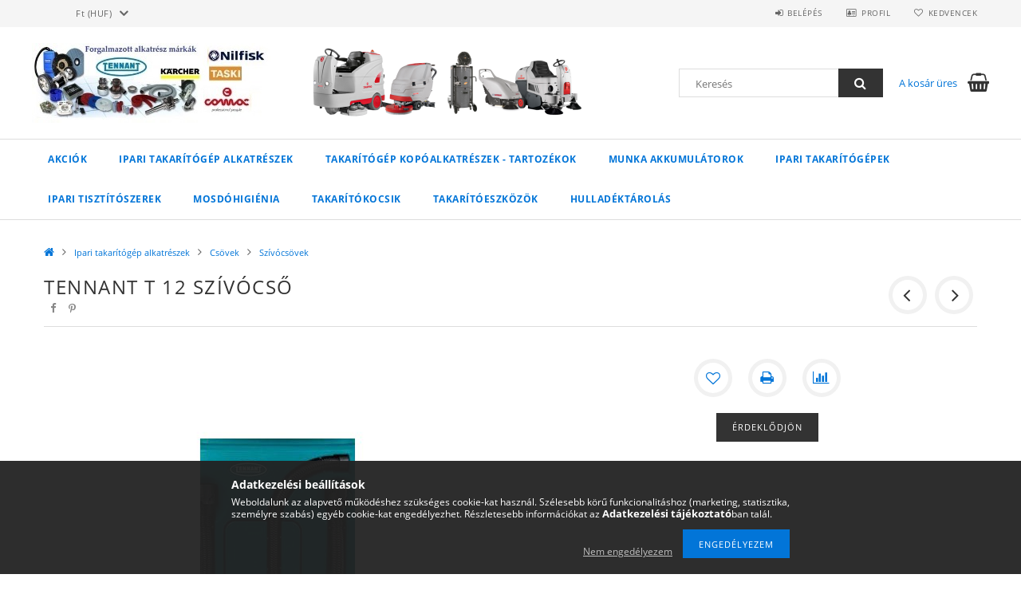

--- FILE ---
content_type: text/html; charset=UTF-8
request_url: https://www.takaritogepalkatresz.hu/Szivocso-Tennant-T-12-gephez
body_size: 19212
content:
<!DOCTYPE html>
<html lang="hu">
<head>
    <meta content="width=device-width, initial-scale=1.0" name="viewport">
    <link rel="preload" href="https://www.takaritogepalkatresz.hu/!common_design/own/fonts/opensans/OpenSans-Bold.woff2" as="font" type="font/woff2" crossorigin>
    <link rel="preload" href="https://www.takaritogepalkatresz.hu/!common_design/own/fonts/opensans/OpenSans-Regular.woff2" as="font" type="font/woff2" crossorigin>
    <link rel="preload" href="https://www.takaritogepalkatresz.hu/!common_design/own/fonts/opensans/opensans.400.700.min.css" as="style">
    <link rel="stylesheet" href="https://www.takaritogepalkatresz.hu/!common_design/own/fonts/opensans/opensans.400.700.min.css" media="print" onload="this.media='all'">
    <noscript>
        <link rel="stylesheet" href="https://www.takaritogepalkatresz.hu/!common_design/own/fonts/opensans/opensans.400.700.min.css">
    </noscript>
    <meta charset="utf-8">
<meta name="description" content="Tennant T 12 szívócső, takaritogepalkatresz.hu">
<meta name="robots" content="index, follow">
<meta http-equiv="X-UA-Compatible" content="IE=Edge">
<meta property="og:site_name" content="takaritogepalkatresz.hu" />
<meta property="og:title" content="Tennant T 12 szívócső - takaritogepalkatresz.hu">
<meta property="og:description" content="Tennant T 12 szívócső, takaritogepalkatresz.hu">
<meta property="og:type" content="product">
<meta property="og:url" content="https://www.takaritogepalkatresz.hu/Szivocso-Tennant-T-12-gephez">
<meta property="og:image" content="https://www.takaritogepalkatresz.hu/img/79755/1201875/1201875.jpg">
<meta name="google-site-verification" content="AdgkQF1GtQyTq2a0B4bVQmM5R8OXKLphFSmer7TD79A">
<meta name="theme-color" content="#f20303">
<meta name="msapplication-TileColor" content="#f20303">
<meta name="mobile-web-app-capable" content="yes">
<meta name="apple-mobile-web-app-capable" content="yes">
<meta name="MobileOptimized" content="320">
<meta name="HandheldFriendly" content="true">

<title>Tennant T 12 szívócső - takaritogepalkatresz.hu</title>


<script>
var service_type="shop";
var shop_url_main="https://www.takaritogepalkatresz.hu";
var actual_lang="hu";
var money_len="0";
var money_thousend=" ";
var money_dec=",";
var shop_id=79755;
var unas_design_url="https:"+"/"+"/"+"www.takaritogepalkatresz.hu"+"/"+"!common_design"+"/"+"base"+"/"+"001500"+"/";
var unas_design_code='001500';
var unas_base_design_code='1500';
var unas_design_ver=3;
var unas_design_subver=4;
var unas_shop_url='https://www.takaritogepalkatresz.hu';
var responsive="yes";
var price_nullcut_disable=1;
var config_plus=new Array();
config_plus['product_tooltip']=1;
config_plus['cart_redirect']=1;
config_plus['money_type']='Ft';
config_plus['money_type_display']='Ft';
var lang_text=new Array();

var UNAS = UNAS || {};
UNAS.shop={"base_url":'https://www.takaritogepalkatresz.hu',"domain":'www.takaritogepalkatresz.hu',"username":'alkatresz.unas.hu',"id":79755,"lang":'hu',"currency_type":'Ft',"currency_code":'HUF',"currency_rate":'1',"currency_length":0,"base_currency_length":0,"canonical_url":'https://www.takaritogepalkatresz.hu/Szivocso-Tennant-T-12-gephez'};
UNAS.design={"code":'001500',"page":'artdet'};
UNAS.api_auth="e28ad75ee45a0779d9a7c113e5dc4200";
UNAS.customer={"email":'',"id":0,"group_id":0,"without_registration":0};
UNAS.shop["category_id"]="589268";
UNAS.shop["sku"]="1201875";
UNAS.shop["product_id"]="197303558";
UNAS.shop["only_private_customer_can_purchase"] = false;
 

UNAS.text = {
    "button_overlay_close": `Bezár`,
    "popup_window": `Felugró ablak`,
    "list": `lista`,
    "updating_in_progress": `frissítés folyamatban`,
    "updated": `frissítve`,
    "is_opened": `megnyitva`,
    "is_closed": `bezárva`,
    "deleted": `törölve`,
    "consent_granted": `hozzájárulás megadva`,
    "consent_rejected": `hozzájárulás elutasítva`,
    "field_is_incorrect": `mező hibás`,
    "error_title": `Hiba!`,
    "product_variants": `termék változatok`,
    "product_added_to_cart": `A termék a kosárba került`,
    "product_added_to_cart_with_qty_problem": `A termékből csak [qty_added_to_cart] [qty_unit] került kosárba`,
    "product_removed_from_cart": `A termék törölve a kosárból`,
    "reg_title_name": `Név`,
    "reg_title_company_name": `Cégnév`,
    "number_of_items_in_cart": `Kosárban lévő tételek száma`,
    "cart_is_empty": `A kosár üres`,
    "cart_updated": `A kosár frissült`
};


UNAS.text["delete_from_compare"]= `Törlés összehasonlításból`;
UNAS.text["comparison"]= `Összehasonlítás`;

UNAS.text["delete_from_favourites"]= `Törlés a kedvencek közül`;
UNAS.text["add_to_favourites"]= `Kedvencekhez`;






window.lazySizesConfig=window.lazySizesConfig || {};
window.lazySizesConfig.loadMode=1;
window.lazySizesConfig.loadHidden=false;

window.dataLayer = window.dataLayer || [];
function gtag(){dataLayer.push(arguments)};
gtag('js', new Date());
</script>

<script src="https://www.takaritogepalkatresz.hu/!common_packages/jquery/jquery-3.2.1.js?mod_time=1759314984"></script>
<script src="https://www.takaritogepalkatresz.hu/!common_packages/jquery/plugins/migrate/migrate.js?mod_time=1759314984"></script>
<script src="https://www.takaritogepalkatresz.hu/!common_packages/jquery/plugins/tippy/popper-2.4.4.min.js?mod_time=1759314984"></script>
<script src="https://www.takaritogepalkatresz.hu/!common_packages/jquery/plugins/tippy/tippy-bundle.umd.min.js?mod_time=1759314984"></script>
<script src="https://www.takaritogepalkatresz.hu/!common_packages/jquery/plugins/autocomplete/autocomplete.js?mod_time=1759314984"></script>
<script src="https://www.takaritogepalkatresz.hu/!common_packages/jquery/plugins/cookie/cookie.js?mod_time=1759314984"></script>
<script src="https://www.takaritogepalkatresz.hu/!common_packages/jquery/plugins/tools/tools-1.2.7.js?mod_time=1759314984"></script>
<script src="https://www.takaritogepalkatresz.hu/!common_packages/jquery/plugins/slider-pro/jquery.sliderPro-unas.min.js?mod_time=1759314984"></script>
<script src="https://www.takaritogepalkatresz.hu/!common_packages/jquery/plugins/lazysizes/lazysizes.min.js?mod_time=1759314984"></script>
<script src="https://www.takaritogepalkatresz.hu/!common_packages/jquery/own/shop_common/exploded/common.js?mod_time=1764831093"></script>
<script src="https://www.takaritogepalkatresz.hu/!common_packages/jquery/own/shop_common/exploded/common_overlay.js?mod_time=1759314984"></script>
<script src="https://www.takaritogepalkatresz.hu/!common_packages/jquery/own/shop_common/exploded/common_shop_popup.js?mod_time=1759314984"></script>
<script src="https://www.takaritogepalkatresz.hu/!common_packages/jquery/own/shop_common/exploded/common_start_checkout.js?mod_time=1759314984"></script>
<script src="https://www.takaritogepalkatresz.hu/!common_packages/jquery/own/shop_common/exploded/design_1500.js?mod_time=1759314984"></script>
<script src="https://www.takaritogepalkatresz.hu/!common_packages/jquery/own/shop_common/exploded/function_change_address_on_order_methods.js?mod_time=1759314984"></script>
<script src="https://www.takaritogepalkatresz.hu/!common_packages/jquery/own/shop_common/exploded/function_check_password.js?mod_time=1759314984"></script>
<script src="https://www.takaritogepalkatresz.hu/!common_packages/jquery/own/shop_common/exploded/function_check_zip.js?mod_time=1767692285"></script>
<script src="https://www.takaritogepalkatresz.hu/!common_packages/jquery/own/shop_common/exploded/function_compare.js?mod_time=1759314984"></script>
<script src="https://www.takaritogepalkatresz.hu/!common_packages/jquery/own/shop_common/exploded/function_customer_addresses.js?mod_time=1759314984"></script>
<script src="https://www.takaritogepalkatresz.hu/!common_packages/jquery/own/shop_common/exploded/function_delivery_point_select.js?mod_time=1759314984"></script>
<script src="https://www.takaritogepalkatresz.hu/!common_packages/jquery/own/shop_common/exploded/function_favourites.js?mod_time=1759314984"></script>
<script src="https://www.takaritogepalkatresz.hu/!common_packages/jquery/own/shop_common/exploded/function_infinite_scroll.js?mod_time=1759314984"></script>
<script src="https://www.takaritogepalkatresz.hu/!common_packages/jquery/own/shop_common/exploded/function_language_and_currency_change.js?mod_time=1759314984"></script>
<script src="https://www.takaritogepalkatresz.hu/!common_packages/jquery/own/shop_common/exploded/function_param_filter.js?mod_time=1764233415"></script>
<script src="https://www.takaritogepalkatresz.hu/!common_packages/jquery/own/shop_common/exploded/function_postsale.js?mod_time=1759314984"></script>
<script src="https://www.takaritogepalkatresz.hu/!common_packages/jquery/own/shop_common/exploded/function_product_print.js?mod_time=1759314984"></script>
<script src="https://www.takaritogepalkatresz.hu/!common_packages/jquery/own/shop_common/exploded/function_product_subscription.js?mod_time=1759314984"></script>
<script src="https://www.takaritogepalkatresz.hu/!common_packages/jquery/own/shop_common/exploded/function_recommend.js?mod_time=1759314984"></script>
<script src="https://www.takaritogepalkatresz.hu/!common_packages/jquery/own/shop_common/exploded/function_saved_cards.js?mod_time=1759314984"></script>
<script src="https://www.takaritogepalkatresz.hu/!common_packages/jquery/own/shop_common/exploded/function_saved_filter_delete.js?mod_time=1759314984"></script>
<script src="https://www.takaritogepalkatresz.hu/!common_packages/jquery/own/shop_common/exploded/function_search_smart_placeholder.js?mod_time=1759314984"></script>
<script src="https://www.takaritogepalkatresz.hu/!common_packages/jquery/own/shop_common/exploded/function_vote.js?mod_time=1759314984"></script>
<script src="https://www.takaritogepalkatresz.hu/!common_packages/jquery/own/shop_common/exploded/page_cart.js?mod_time=1767791927"></script>
<script src="https://www.takaritogepalkatresz.hu/!common_packages/jquery/own/shop_common/exploded/page_customer_addresses.js?mod_time=1768291153"></script>
<script src="https://www.takaritogepalkatresz.hu/!common_packages/jquery/own/shop_common/exploded/page_order_checkout.js?mod_time=1759314984"></script>
<script src="https://www.takaritogepalkatresz.hu/!common_packages/jquery/own/shop_common/exploded/page_order_details.js?mod_time=1759314984"></script>
<script src="https://www.takaritogepalkatresz.hu/!common_packages/jquery/own/shop_common/exploded/page_order_methods.js?mod_time=1760086915"></script>
<script src="https://www.takaritogepalkatresz.hu/!common_packages/jquery/own/shop_common/exploded/page_order_return.js?mod_time=1759314984"></script>
<script src="https://www.takaritogepalkatresz.hu/!common_packages/jquery/own/shop_common/exploded/page_order_send.js?mod_time=1759314984"></script>
<script src="https://www.takaritogepalkatresz.hu/!common_packages/jquery/own/shop_common/exploded/page_order_subscriptions.js?mod_time=1759314984"></script>
<script src="https://www.takaritogepalkatresz.hu/!common_packages/jquery/own/shop_common/exploded/page_order_verification.js?mod_time=1759314984"></script>
<script src="https://www.takaritogepalkatresz.hu/!common_packages/jquery/own/shop_common/exploded/page_product_details.js?mod_time=1759314984"></script>
<script src="https://www.takaritogepalkatresz.hu/!common_packages/jquery/own/shop_common/exploded/page_product_list.js?mod_time=1759314984"></script>
<script src="https://www.takaritogepalkatresz.hu/!common_packages/jquery/own/shop_common/exploded/page_product_reviews.js?mod_time=1759314984"></script>
<script src="https://www.takaritogepalkatresz.hu/!common_packages/jquery/own/shop_common/exploded/page_reg.js?mod_time=1759314984"></script>
<script src="https://www.takaritogepalkatresz.hu/!common_packages/jquery/plugins/hoverintent/hoverintent.js?mod_time=1759314984"></script>
<script src="https://www.takaritogepalkatresz.hu/!common_packages/jquery/own/shop_tooltip/shop_tooltip.js?mod_time=1759314984"></script>
<script src="https://www.takaritogepalkatresz.hu/!common_packages/jquery/plugins/responsive_menu/responsive_menu-unas.js?mod_time=1759314984"></script>
<script src="https://www.takaritogepalkatresz.hu/!common_packages/jquery/plugins/slick/slick.js?mod_time=1759314984"></script>
<script src="https://www.takaritogepalkatresz.hu/!common_packages/jquery/plugins/perfectscrollbar/perfect-scrollbar.jquery.min.js?mod_time=1759314984"></script>
<script src="https://www.takaritogepalkatresz.hu/!common_packages/jquery/plugins/photoswipe/photoswipe.min.js?mod_time=1759314984"></script>
<script src="https://www.takaritogepalkatresz.hu/!common_packages/jquery/plugins/photoswipe/photoswipe-ui-default.min.js?mod_time=1759314984"></script>

<link href="https://www.takaritogepalkatresz.hu/!common_packages/jquery/plugins/autocomplete/autocomplete.css?mod_time=1759314984" rel="stylesheet" type="text/css">
<link href="https://www.takaritogepalkatresz.hu/!common_packages/jquery/plugins/slider-pro/css/slider-pro.min.css?mod_time=1759314984" rel="stylesheet" type="text/css">
<link href="https://www.takaritogepalkatresz.hu/!common_design/base/001500/css/common.css?mod_time=1763385135" rel="stylesheet" type="text/css">
<link href="https://www.takaritogepalkatresz.hu/!common_design/base/001500/css/page_artdet_1.css?mod_time=1759314986" rel="stylesheet" type="text/css">

<link href="https://www.takaritogepalkatresz.hu/Szivocso-Tennant-T-12-gephez" rel="canonical">
    <link id="favicon-32x32" rel="icon" type="image/png" href="https://www.takaritogepalkatresz.hu/!common_design/own/image/favicon_32x32.png" sizes="32x32">
    <link id="favicon-192x192" rel="icon" type="image/png" href="https://www.takaritogepalkatresz.hu/!common_design/own/image/favicon_192x192.png" sizes="192x192">
            <link rel="apple-touch-icon" href="https://www.takaritogepalkatresz.hu/!common_design/own/image/favicon_32x32.png" sizes="32x32">
        <link rel="apple-touch-icon" href="https://www.takaritogepalkatresz.hu/!common_design/own/image/favicon_192x192.png" sizes="192x192">
        <script>
        var google_consent=1;
    
        gtag('consent', 'default', {
           'ad_storage': 'denied',
           'ad_user_data': 'denied',
           'ad_personalization': 'denied',
           'analytics_storage': 'denied',
           'functionality_storage': 'denied',
           'personalization_storage': 'denied',
           'security_storage': 'granted'
        });

    
        gtag('consent', 'update', {
           'ad_storage': 'denied',
           'ad_user_data': 'denied',
           'ad_personalization': 'denied',
           'analytics_storage': 'denied',
           'functionality_storage': 'denied',
           'personalization_storage': 'denied',
           'security_storage': 'granted'
        });

        </script>
    <script async src="https://www.googletagmanager.com/gtag/js?id=G-TPGX7DVQM3"></script>    <script>
    gtag('config', 'G-TPGX7DVQM3');

        </script>
        <script>
    var google_analytics=1;

                gtag('event', 'view_item', {
              "currency": "HUF",
              "value": '29503',
              "items": [
                  {
                      "item_id": "1201875",
                      "item_name": "Tennant T 12 szívócső",
                      "item_category": "Ipari takarítógép alkatrészek/Csövek/Szívócsövek",
                      "price": '29503'
                  }
              ],
              'non_interaction': true
            });
               </script>
           <script>
        gtag('config', 'AW-876730398');
                </script>
            <script>
        var google_ads=1;

                gtag('event','remarketing', {
            'ecomm_pagetype': 'product',
            'ecomm_prodid': ["1201875"],
            'ecomm_totalvalue': 29503        });
            </script>
        <!-- Google Tag Manager -->
    <script>(function(w,d,s,l,i){w[l]=w[l]||[];w[l].push({'gtm.start':
            new Date().getTime(),event:'gtm.js'});var f=d.getElementsByTagName(s)[0],
            j=d.createElement(s),dl=l!='dataLayer'?'&l='+l:'';j.async=true;j.src=
            'https://www.googletagmanager.com/gtm.js?id='+i+dl;f.parentNode.insertBefore(j,f);
        })(window,document,'script','dataLayer','GTM-WVSHQH5');</script>
    <!-- End Google Tag Manager -->

    
    
    
    



    
        <style>
        
            
                .header_logo_img-container img {
                    position: absolute;
                    left: 0;
                    right: 0;
                    bottom: 0;
                    top: 0;
                }
                .header_logo_1_img-wrapper {
                    padding-top: calc(100 / 300 * 100%);
                    position: relative;
                }
                .header_logo_img-wrap-1 {
                    max-width: 100%;
                    width: 300px;
                    margin: 0 auto;
                }
                
                    @media (max-width: 1023.8px) {
                        .header_logo_1_img-wrapper {
                            padding-top: calc(134 / 235 * 100%);
                        }
                        .header_logo_img-wrap-1 {
                            width: 235px;
                        }
                    }
                
                
                    @media (max-width: 767.8px){
                        .header_logo_1_img-wrapper {
                            padding-top: calc(134 / 235 * 100%);
                        }
                        .header_logo_img-wrap-1 {
                            width: 235px;
                        }
                    }
                
                
                    @media (max-width: 479.8px){
                        .header_logo_1_img-wrapper {
                            padding-top: calc(134 / 235 * 100%);
                        }
                        .header_logo_img-wrap-1 {
                            width: 235px;
                        }
                    }
                
            
        
    </style>
    

    


</head>

<body class='design_ver3 design_subver1 design_subver2 design_subver3 design_subver4' id="ud_shop_artdet">
    <!-- Google Tag Manager (noscript) -->
    <noscript><iframe src="https://www.googletagmanager.com/ns.html?id=GTM-WVSHQH5"
                      height="0" width="0" style="display:none;visibility:hidden"></iframe></noscript>
    <!-- End Google Tag Manager (noscript) -->
        <div id="fb-root"></div>
    <script>
        window.fbAsyncInit = function() {
            FB.init({
                xfbml            : true,
                version          : 'v22.0'
            });
        };
    </script>
    <script async defer crossorigin="anonymous" src="https://connect.facebook.net/hu_HU/sdk.js"></script>
    <div id="image_to_cart" style="display:none; position:absolute; z-index:100000;"></div>
<div class="overlay_common overlay_warning" id="overlay_cart_add"></div>
<script>$(document).ready(function(){ overlay_init("cart_add",{"onBeforeLoad":false}); });</script>
<div id="overlay_login_outer"></div>	
	<script>
	$(document).ready(function(){
	    var login_redir_init="";

		$("#overlay_login_outer").overlay({
			onBeforeLoad: function() {
                var login_redir_temp=login_redir_init;
                if (login_redir_act!="") {
                    login_redir_temp=login_redir_act;
                    login_redir_act="";
                }

									$.ajax({
						type: "GET",
						async: true,
						url: "https://www.takaritogepalkatresz.hu/shop_ajax/ajax_popup_login.php",
						data: {
							shop_id:"79755",
							lang_master:"hu",
                            login_redir:login_redir_temp,
							explicit:"ok",
							get_ajax:"1"
						},
						success: function(data){
							$("#overlay_login_outer").html(data);
							if (unas_design_ver >= 5) $("#overlay_login_outer").modal('show');
							$('#overlay_login1 input[name=shop_pass_login]').keypress(function(e) {
								var code = e.keyCode ? e.keyCode : e.which;
								if(code.toString() == 13) {		
									document.form_login_overlay.submit();		
								}	
							});	
						}
					});
								},
			top: 50,
			mask: {
	color: "#000000",
	loadSpeed: 200,
	maskId: "exposeMaskOverlay",
	opacity: 0.7
},
			closeOnClick: (config_plus['overlay_close_on_click_forced'] === 1),
			onClose: function(event, overlayIndex) {
				$("#login_redir").val("");
			},
			load: false
		});
		
			});
	function overlay_login() {
		$(document).ready(function(){
			$("#overlay_login_outer").overlay().load();
		});
	}
	function overlay_login_remind() {
        if (unas_design_ver >= 5) {
            $("#overlay_remind").overlay().load();
        } else {
            $(document).ready(function () {
                $("#overlay_login_outer").overlay().close();
                setTimeout('$("#overlay_remind").overlay().load();', 250);
            });
        }
	}

    var login_redir_act="";
    function overlay_login_redir(redir) {
        login_redir_act=redir;
        $("#overlay_login_outer").overlay().load();
    }
	</script>  
	<div class="overlay_common overlay_info" id="overlay_remind"></div>
<script>$(document).ready(function(){ overlay_init("remind",[]); });</script>

	<script>
    	function overlay_login_error_remind() {
		$(document).ready(function(){
			load_login=0;
			$("#overlay_error").overlay().close();
			setTimeout('$("#overlay_remind").overlay().load();', 250);	
		});
	}
	</script>  
	<div class="overlay_common overlay_info" id="overlay_newsletter"></div>
<script>$(document).ready(function(){ overlay_init("newsletter",[]); });</script>

<script>
function overlay_newsletter() {
    $(document).ready(function(){
        $("#overlay_newsletter").overlay().load();
    });
}
</script>
<div class="overlay_common overlay_error" id="overlay_script"></div>
<script>$(document).ready(function(){ overlay_init("script",[]); });</script>
    <script>
    $(document).ready(function() {
        $.ajax({
            type: "GET",
            url: "https://www.takaritogepalkatresz.hu/shop_ajax/ajax_stat.php",
            data: {master_shop_id:"79755",get_ajax:"1"}
        });
    });
    </script>
    
<div id="responsive_cat_menu"><div id="responsive_cat_menu_content"><script>var responsive_menu='$(\'#responsive_cat_menu ul\').responsive_menu({ajax_type: "GET",ajax_param_str: "cat_key|aktcat",ajax_url: "https://www.takaritogepalkatresz.hu/shop_ajax/ajax_box_cat.php",ajax_data: "master_shop_id=79755&lang_master=hu&get_ajax=1&type=responsive_call&box_var_name=shop_cat&box_var_already=no&box_var_responsive=yes&box_var_section=content&box_var_highlight=yes&box_var_type=normal&box_var_multilevel_id=responsive_cat_menu",menu_id: "responsive_cat_menu"});'; </script><div class="responsive_menu"><div class="responsive_menu_nav"><div class="responsive_menu_navtop"><div class="responsive_menu_back "></div><div class="responsive_menu_title ">&nbsp;</div><div class="responsive_menu_close "></div></div><div class="responsive_menu_navbottom"></div></div><div class="responsive_menu_content"><ul style="display:none;"><li><a href="https://www.takaritogepalkatresz.hu/shop_artspec.php?artspec=1" class="text_small">Akciók</a></li><li class="active_menu"><div class="next_level_arrow"></div><span class="ajax_param">695394|589268</span><a href="https://www.takaritogepalkatresz.hu/sct/695394/Ipari-takaritogep-alkatreszek" class="text_small has_child resp_clickable" onclick="return false;">Ipari takarítógép alkatrészek</a></li><li><div class="next_level_arrow"></div><span class="ajax_param">198938|589268</span><a href="https://www.takaritogepalkatresz.hu/sct/198938/Takaritogep-kopoalkatreszek-tartozekok" class="text_small has_child resp_clickable" onclick="return false;">Takarítógép kopóalkatrészek - tartozékok</a></li><li><div class="next_level_arrow"></div><span class="ajax_param">721258|589268</span><a href="https://www.takaritogepalkatresz.hu/sct/721258/Munka-akkumulatorok" class="text_small has_child resp_clickable" onclick="return false;">Munka akkumulátorok</a></li><li><div class="next_level_arrow"></div><span class="ajax_param">500991|589268</span><a href="https://www.takaritogepalkatresz.hu/sct/500991/Ipari-takaritogepek" class="text_small has_child resp_clickable" onclick="return false;">Ipari takarítógépek</a></li><li><div class="next_level_arrow"></div><span class="ajax_param">822659|589268</span><a href="https://www.takaritogepalkatresz.hu/sct/822659/Ipari-tisztitoszerek" class="text_small has_child resp_clickable" onclick="return false;">Ipari tisztítószerek</a></li><li><div class="next_level_arrow"></div><span class="ajax_param">289908|589268</span><a href="https://www.takaritogepalkatresz.hu/mosdohigienia" class="text_small has_child resp_clickable" onclick="return false;">Mosdóhigiénia</a></li><li><div class="next_level_arrow"></div><span class="ajax_param">641795|589268</span><a href="https://www.takaritogepalkatresz.hu/takaritokocsi" class="text_small has_child resp_clickable" onclick="return false;">Takarítókocsik</a></li><li><div class="next_level_arrow"></div><span class="ajax_param">902170|589268</span><a href="https://www.takaritogepalkatresz.hu/takaritoeszkoz" class="text_small has_child resp_clickable" onclick="return false;">Takarítóeszközök</a></li><li><div class="next_level_arrow"></div><span class="ajax_param">641130|589268</span><a href="https://www.takaritogepalkatresz.hu/sct/641130/Hulladektarolas" class="text_small has_child resp_clickable" onclick="return false;">Hulladéktárolás</a></li></ul></div></div></div></div>

<div id="container">
	

    <div id="header">
    	<div id="header_top">
        	<div id="header_top_wrap" class="row">
                <div id="money_lang" class="col-sm-4">                  
                    <div id="lang"></div>
                    <div id="money"><div id='box_money_content' class='box_content'>
    <form name="form_moneychange" action="https://www.takaritogepalkatresz.hu/shop_moneychange.php" method="post">
        <input name="file_back" type="hidden" value="/Szivocso-Tennant-T-12-gephez">
        <span class="text_select"><select name="session_money_select" id="session_money_select" onchange="document.form_moneychange.submit();" class="text_normal"><option value="-1" selected="selected">Ft (HUF)</option><option value="0" >EUR</option></select></span>
    </form>
</div></div>
                    <div class="clear_fix"></div>
                </div>
                <div class="col-sm-2"></div>
                <div id="header_menu" class="col-sm-6">
                	<ul class="list-inline">
	                    <li class="list-inline-item login">
    
        
            
                <script>
                    function overlay_login() {
                        $(document).ready(function(){
                            $("#overlay_login_outer").overlay().load();
                        });
                    }
                </script>
                <a href="javascript:overlay_login();" class="menu_login">Belépés</a>
            

            
        

        

        

        

    
</li>
        	            <li class="list-inline-item profil"><a href="https://www.takaritogepalkatresz.hu/shop_order_track.php">Profil</a></li>
                        <li class="list-inline-item fav"><a href="https://www.takaritogepalkatresz.hu/shop_order_track.php?tab=favourites">Kedvencek</a></li>
                        <li class="list-inline-item saved_filters"></li>
                        <li class="list-inline-item compare"></li>
                    </ul>
                </div>
                <div class="clear_fix"></div>
        	</div>
        </div>
        
    	<div id="header_content">
        	<div id="header_content_wrap">
                <div id="logo">



    

    
        <div id="header_logo_img" class="js-element header_logo_img-container" data-element-name="header_logo">
            
                
                    <div class="header_logo_img-wrap header_logo_img-wrap-1">
                        <div class="header_logo_1_img-wrapper">
                            <a href="https://www.takaritogepalkatresz.hu/">
                            <picture>
                                
                                <source media="(max-width: 479.8px)" srcset="https://www.takaritogepalkatresz.hu/!common_design/custom/alkatresz.unas.hu/element/layout_hu_header_logo-300x100_1_medium.jpg?time=1615458641, https://www.takaritogepalkatresz.hu/!common_design/custom/alkatresz.unas.hu/element/layout_hu_header_logo-300x100_1_default_retina.jpg?time=1615458641 2x">
                                <source media="(max-width: 767.8px)" srcset="https://www.takaritogepalkatresz.hu/!common_design/custom/alkatresz.unas.hu/element/layout_hu_header_logo-300x100_1_medium.jpg?time=1615458641">
                                <source media="(max-width: 1023.8px)" srcset="https://www.takaritogepalkatresz.hu/!common_design/custom/alkatresz.unas.hu/element/layout_hu_header_logo-300x100_1_large.jpg?time=1615458641">
                                <img fetchpriority="high" width="300" height="100"
                                     src="https://www.takaritogepalkatresz.hu/!common_design/custom/alkatresz.unas.hu/element/layout_hu_header_logo-300x100_1_default.jpg?time=1615458641" alt="takaritogepalkatresz.hu"
                                     
                                     srcset="https://www.takaritogepalkatresz.hu/!common_design/custom/alkatresz.unas.hu/element/layout_hu_header_logo-300x100_1_default_retina.jpg?time=1615458641 2x"
                                     
                                >
                            </picture>
                            </a>
                        </div>
                    </div>
                
                
            
        </div>
    

</div>
                <div id="header_banner">







    <script>
        $(document ).ready(function($) {
            var slider = $('#header_banner_slider-pro').sliderPro({
                init: function( event ) {
                    $('.header_banner-wrapper').addClass('init');

                    setTimeout(function() {
                        $('.sp-nav-btn').removeClass('invisible');
                    }, 1500);
                },
                width: 360,
                height: 100,
                autoHeight: true,
                responsive: true,
                
                arrows: false,
                
                buttons: false,
                loop: false,
                touchSwipe: false,
                
                waitForLayers: true,
                keyboardOnlyOnFocus: true,
                autoScaleLayers: true,
                centerImage: true,
                
                
                autoplay: false
                
                
                
            });
            
        });
    </script>
    <div class="js-element header_banner-wrapper" data-element-name="header_banner">
        <div id="header_banner_slider-pro" class="slider-pro">
            <div class="sp-slides">
                
                <div class="sp-slide">
                    
                    
                    <img width="360" height="100" class="sp-image" alt="takaritogepalkatresz.hu" src="https://www.takaritogepalkatresz.hu/main_pic/space.gif"
                         data-src="https://www.takaritogepalkatresz.hu/!common_design/custom/alkatresz.unas.hu/element/layout_hu_header_banner-360x100_1_default.webp?time=1652866070"
                         data-small="https://www.takaritogepalkatresz.hu/!common_design/custom/alkatresz.unas.hu/element/layout_hu_header_banner-360x100_1_default.webp?time=1652866070"
                         data-medium="https://www.takaritogepalkatresz.hu/!common_design/custom/alkatresz.unas.hu/element/layout_hu_header_banner-360x100_1_default.webp?time=1652866070"
                         data-large="https://www.takaritogepalkatresz.hu/!common_design/custom/alkatresz.unas.hu/element/layout_hu_header_banner-360x100_1_default.webp?time=1652866070"
                         data-retina="https://www.takaritogepalkatresz.hu/!common_design/custom/alkatresz.unas.hu/element/layout_hu_header_banner-360x100_1_default_retina.webp?time=1652866070"
                         data-retinasmall="https://www.takaritogepalkatresz.hu/!common_design/custom/alkatresz.unas.hu/element/layout_hu_header_banner-360x100_1_default_retina.webp?time=1652866070"
                         data-retinamedium="https://www.takaritogepalkatresz.hu/!common_design/custom/alkatresz.unas.hu/element/layout_hu_header_banner-360x100_1_default_retina.webp?time=1652866070"
                         data-retinalarge="https://www.takaritogepalkatresz.hu/!common_design/custom/alkatresz.unas.hu/element/layout_hu_header_banner-360x100_1_default_retina.webp?time=1652866070">
                    
                    

                    

                    
                </div>
                
            </div>
        </div>
    </div>

</div>
                <div id="header_content_right">
	                <div id="search"><div id="box_search_content" class="box_content browser-is-chrome">
    <form name="form_include_search" id="form_include_search" action="https://www.takaritogepalkatresz.hu/shop_search.php" method="get">
        <div class="box_search_field">
            <input data-stay-visible-breakpoint="1000" name="search" id="box_search_input" type="text" pattern=".{3,100}"
                   maxlength="100" class="text_small ac_input js-search-input" title="Hosszabb kereső kifejezést írjon be!"
                   placeholder="Keresés" autocomplete="off"
                   required
            >
        </div>
        <button class="box_search_button fa fa-search" type="submit" title="Keresés"></button>
    </form>
</div>
<script>
/* CHECK SEARCH INPUT CONTENT  */
function checkForInput(element) {
    let thisEl = $(element);
    let tmpval = thisEl.val();
    thisEl.toggleClass('not-empty', tmpval.length >= 1);
    thisEl.toggleClass('search-enable', tmpval.length >= 3);
}
/* CHECK SEARCH INPUT CONTENT  */
$('#box_search_input').on('blur change keyup', function() {
    checkForInput(this);
});
</script>
<script>
    $(document).ready(function(){
        $(document).on('smartSearchInputLoseFocus', function(){
            if ($('.js-search-smart-autocomplete').length>0) {
                setTimeout(function () {
                    let height = $(window).height() - ($('.js-search-smart-autocomplete').offset().top - $(window).scrollTop()) - 20;
                    $('.search-smart-autocomplete').css('max-height', height + 'px');
                }, 300);
            }
        });
    });
</script></div>
                    <div id="cart"><div id='box_cart_content' class='box_content'>




<div id="box_cart_content_full">
    <div class='box_cart_item'>
        <a href="https://www.takaritogepalkatresz.hu/shop_cart.php">
    
                
    
                
                    <span class='box_cart_empty'>A kosár üres</span>
                    
                
    
        </a>
    </div>
    
    	
    
</div>


<div class="box_cart_itemlist">
    
    <div class="box_cart_itemlist_list">
        
    </div>
    
    
    <div class="box_cart_sum_row">
        
            <div class='box_cart_price_label'>Összesen:</div>
        
        
            <div class='box_cart_price'><span class='text_color_fault'>0 Ft</span></div>
        
        <div class='clear_fix'></div>
	</div>

    
    <div class='box_cart_button'><input name="Button" type="button" value="Megrendelés" onclick="location.href='https://www.takaritogepalkatresz.hu/shop_cart.php'"></div>
    
    
</div>



</div>


    <script>
        $("#box_cart_content_full").click(function() {
            document.location.href="https://www.takaritogepalkatresz.hu/shop_cart.php";
        });
		$(document).ready (function() {
			$('#cart').hoverIntent({
                over: function () {
                    $(this).find('.box_cart_itemlist').stop(true).slideDown(400, function () {
                        $('.box_cart_itemlist_list').perfectScrollbar();
                    });
                },
                out: function () {
                    $(this).find('.box_cart_itemlist').slideUp(400);
                },
                interval: 100,
                sensitivity: 6,
                timeout: 1000
            });
		});
    </script>
</div>
                </div>
                <div class="clear_fix"></div>
        	</div>
        </div>	
        
        <div id="header_bottom">
        	<div id="header_bottom_wrap">
            	<ul id="mainmenu">
                	
<li class="catmenu_spec" data-id="akcio">
    <a href="https://www.takaritogepalkatresz.hu/shop_artspec.php?artspec=1">Akciók</a>

    
</li>

<li data-id="695394">
    <a href="https://www.takaritogepalkatresz.hu/sct/695394/Ipari-takaritogep-alkatreszek">Ipari takarítógép alkatrészek</a>

    
	<div class="catmenu_lvl2_outer">
        <ul class="catmenu_lvl2 ">
        	
	
	<li data-id="393640">
    	<a href="https://www.takaritogepalkatresz.hu/sct/393640/Szivomotorok">Szívómotorok</a>
		


<ul class="catmenu_lvl3"> 
	
	<li data-id="748204">
    	<a href="https://www.takaritogepalkatresz.hu/spl/748204/230-Voltos-motorok">230 Voltos motorok</a>
	</li>
	
	<li data-id="981771">
    	<a href="https://www.takaritogepalkatresz.hu/spl/981771/12-Voltos-motorok">12 Voltos motorok</a>
	</li>
	
	<li data-id="924833">
    	<a href="https://www.takaritogepalkatresz.hu/spl/924833/24-Voltos-motorok">24 Voltos motorok</a>
	</li>
	
	<li data-id="575621">
    	<a href="https://www.takaritogepalkatresz.hu/spl/575621/36-Voltos-motorok">36 Voltos motorok</a>
	</li>
	
    

</ul>

	</li>
	
	<li data-id="591010">
    	<a href="https://www.takaritogepalkatresz.hu/sct/591010/Csovek">Csövek</a>
		


<ul class="catmenu_lvl3"> 
	
	<li data-id="589268">
    	<a href="https://www.takaritogepalkatresz.hu/spl/589268/Szivocsovek">Szívócsövek</a>
	</li>
	
	<li data-id="989982">
    	<a href="https://www.takaritogepalkatresz.hu/spl/989982/Szennyviz-leereszto-csovek">Szennyvíz leeresztő csövek</a>
	</li>
	
	<li data-id="621187">
    	<a href="https://www.takaritogepalkatresz.hu/spl/621187/Tisztaviz-leereszto-csovek">Tisztavíz leeresztő csövek</a>
	</li>
	
    

</ul>

	</li>
	
	<li data-id="648914">
    	<a href="https://www.takaritogepalkatresz.hu/spl/648914/Kerekek-gorgok">Kerekek, görgők</a>
		
	</li>
	
	<li data-id="217663">
    	<a href="https://www.takaritogepalkatresz.hu/spl/217663/Csatlakozok-es-kabelek">Csatlakozók és kábelek</a>
		
	</li>
	

        </ul>
        
	</div>
    
</li>

<li data-id="198938">
    <a href="https://www.takaritogepalkatresz.hu/sct/198938/Takaritogep-kopoalkatreszek-tartozekok">Takarítógép kopóalkatrészek - tartozékok</a>

    
	<div class="catmenu_lvl2_outer">
        <ul class="catmenu_lvl2 ">
        	
	
	<li data-id="171989">
    	<a href="https://www.takaritogepalkatresz.hu/spl/171989/Szivogumik">Szívógumik</a>
		
	</li>
	
	<li data-id="249183">
    	<a href="https://www.takaritogepalkatresz.hu/spl/249183/Surolokorongok-padek">Súrolókorongok-padek</a>
		
	</li>
	
	<li data-id="281325">
    	<a href="https://www.takaritogepalkatresz.hu/spl/281325/Padtartok">Padtartók</a>
		
	</li>
	
	<li data-id="912868">
    	<a href="https://www.takaritogepalkatresz.hu/sct/912868/Kefek">Kefék</a>
		


<ul class="catmenu_lvl3"> 
	
	<li data-id="708074">
    	<a href="https://www.takaritogepalkatresz.hu/sct/708074/Surologep-kefek">Súrológép kefék</a>
	</li>
	
	<li data-id="888679">
    	<a href="https://www.takaritogepalkatresz.hu/sct/888679/Seprogep-kefek">Seprőgép kefék</a>
	</li>
	
	<li data-id="879486">
    	<a href="https://www.takaritogepalkatresz.hu/spl/879486/Porszivo-kefek">Porszívó kefék</a>
	</li>
	
    

</ul>

	</li>
	
	<li data-id="334776">
    	<a href="https://www.takaritogepalkatresz.hu/spl/334776/Porszivo-es-levego-szurok">Porszívó és levegő szűrők</a>
		
	</li>
	
	<li data-id="147454">
    	<a href="https://www.takaritogepalkatresz.hu/spl/147454/Porzsakok">Porzsákok</a>
		
	</li>
	
	<li data-id="114384">
    	<a href="https://www.takaritogepalkatresz.hu/spl/114384/Tartaly-egytarcsas-surolohoz">Tartály egytárcsás súrolóhoz</a>
		
	</li>
	

        </ul>
        
	</div>
    
</li>

<li data-id="721258">
    <a href="https://www.takaritogepalkatresz.hu/sct/721258/Munka-akkumulatorok">Munka akkumulátorok</a>

    
	<div class="catmenu_lvl2_outer">
        <ul class="catmenu_lvl2 ">
        	
	
	<li data-id="726751">
    	<a href="https://www.takaritogepalkatresz.hu/sct/726751/Blokk-munka-akkumulatorok">Blokk munka akkumulátorok</a>
		


<ul class="catmenu_lvl3"> 
	
	<li data-id="743992">
    	<a href="https://www.takaritogepalkatresz.hu/spl/743992/Savas-akkumulatorok">Savas akkumulátorok</a>
	</li>
	
	<li data-id="124321">
    	<a href="https://www.takaritogepalkatresz.hu/spl/124321/Zseles-akkumulatorok">Zselés akkumulátorok</a>
	</li>
	
    

</ul>

	</li>
	
	<li data-id="101011">
    	<a href="https://www.takaritogepalkatresz.hu/spl/101011/Epitett-munka-akkumulatorok">Épített munka akkumulátorok</a>
		
	</li>
	
	<li data-id="245220">
    	<a href="https://www.takaritogepalkatresz.hu/LiFePo-akkumulatorok">LiFePo akkumulátorok</a>
		
	</li>
	
	<li data-id="326466">
    	<a href="https://www.takaritogepalkatresz.hu/spl/326466/Savas-es-zseles-akkumulator-toltok">Savas és zselés akkumulátor töltők</a>
		
	</li>
	
	<li data-id="440310">
    	<a href="https://www.takaritogepalkatresz.hu/akkumulator-kiegeszitok">Akkumulátor kiegészítők</a>
		
	</li>
	

        </ul>
        
	</div>
    
</li>

<li data-id="500991">
    <a href="https://www.takaritogepalkatresz.hu/sct/500991/Ipari-takaritogepek">Ipari takarítógépek</a>

    
	<div class="catmenu_lvl2_outer">
        <ul class="catmenu_lvl2 ">
        	
	
	<li data-id="752123">
    	<a href="https://www.takaritogepalkatresz.hu/sct/752123/Surologepek">Súrológépek</a>
		


<ul class="catmenu_lvl3"> 
	
	<li data-id="834294">
    	<a href="https://www.takaritogepalkatresz.hu/spl/834294/Gyalogkiseretu-padlotisztitok">Gyalogkíséretű padlótisztítók</a>
	</li>
	
	<li data-id="779781">
    	<a href="https://www.takaritogepalkatresz.hu/spl/779781/Raulos-padlotisztitok">Ráülős padlótisztítók</a>
	</li>
	
	<li data-id="264276">
    	<a href="https://www.takaritogepalkatresz.hu/spl/264276/Egytarcsas-surologep">Egytárcsás súrológép</a>
	</li>
	
	<li data-id="701826">
    	<a href="https://www.takaritogepalkatresz.hu/spl/701826/MotorScrubber">MotorScrubber</a>
	</li>
	
	<li data-id="841452">
    	<a href="https://www.takaritogepalkatresz.hu/sct/841452/Felujitott-takaritogepek">Felújított takarítógépek</a>
	</li>
	
    

</ul>

	</li>
	
	<li data-id="638455">
    	<a href="https://www.takaritogepalkatresz.hu/sct/638455/Seprogepek">Seprőgépek</a>
		


<ul class="catmenu_lvl3"> 
	
	<li data-id="163267">
    	<a href="https://www.takaritogepalkatresz.hu/spl/163267/Gyalogkiseretu-seprogepek">Gyalogkíséretű seprőgépek</a>
	</li>
	
	<li data-id="404930">
    	<a href="https://www.takaritogepalkatresz.hu/spl/404930/Vezetouleses-seprogepek">Vezetőüléses seprőgépek</a>
	</li>
	
	<li data-id="772377">
    	<a href="https://www.takaritogepalkatresz.hu/spl/772377/Kommunalis-seprogepek">Kommunális seprőgépek</a>
	</li>
	
	<li data-id="793885">
    	<a href="https://www.takaritogepalkatresz.hu/spl/793885/Seproadapter-manualis-seprogep">Seprőadapter, manuális seprőgép</a>
	</li>
	
    

</ul>

	</li>
	
	<li data-id="268112">
    	<a href="https://www.takaritogepalkatresz.hu/sct/268112/Magasnyomasu-mosok">Magasnyomású mosók</a>
		


<ul class="catmenu_lvl3"> 
	
	<li data-id="714743">
    	<a href="https://www.takaritogepalkatresz.hu/spl/714743/Hidegvizes-magasnyomasu-mosok">Hidegvizes magasnyomású mosók</a>
	</li>
	
	<li data-id="734137">
    	<a href="https://www.takaritogepalkatresz.hu/spl/734137/Melegvizes-magasnyomasu-mosok">Melegvizes magasnyomású mosók</a>
	</li>
	
	<li data-id="306355">
    	<a href="https://www.takaritogepalkatresz.hu/Magasnyomasu-moso-tartozekok">Magasnyomású mosó tartozékok</a>
	</li>
	
    

</ul>

	</li>
	
	<li data-id="623309">
    	<a href="https://www.takaritogepalkatresz.hu/sct/623309/Ipari-porszivok-vizszivok-es-karpittisztitok">Ipari porszívók, vízszívók és kárpittisztítók</a>
		


<ul class="catmenu_lvl3"> 
	
	<li data-id="923691">
    	<a href="https://www.takaritogepalkatresz.hu/ATEX-porszivok">ATEX porszívók</a>
	</li>
	
	<li data-id="728827">
    	<a href="https://www.takaritogepalkatresz.hu/spl/728827/SkyVac-porszivok">SkyVac porszívók</a>
	</li>
	
	<li data-id="636013">
    	<a href="https://www.takaritogepalkatresz.hu/spl/636013/Karpittisztitok">Kárpittisztítók</a>
	</li>
	
	<li data-id="166541">
    	<a href="https://www.takaritogepalkatresz.hu/spl/166541/Vizszivok">Vízszívók</a>
	</li>
	
	<li data-id="143053">
    	<a href="https://www.takaritogepalkatresz.hu/spl/143053/Professzionalis-porszivok">Professzionális porszívók</a>
	</li>
	
    
    <li class="catmenu_more"><a href="https://www.takaritogepalkatresz.hu/sct/623309/Ipari-porszivok-vizszivok-es-karpittisztitok">Több</a></li>
    

</ul>

	</li>
	
	<li data-id="750603">
    	<a href="https://www.takaritogepalkatresz.hu/spl/750603/Ablak-es-napelemtisztito-rendszerek">Ablak és napelemtisztító rendszerek</a>
		
	</li>
	
	<li data-id="772173">
    	<a href="https://www.takaritogepalkatresz.hu/Fertotlenitogepek">Fertőtlenítőgépek</a>
		
	</li>
	

        </ul>
        
	</div>
    
</li>

<li data-id="822659">
    <a href="https://www.takaritogepalkatresz.hu/sct/822659/Ipari-tisztitoszerek">Ipari tisztítószerek</a>

    
	<div class="catmenu_lvl2_outer">
        <ul class="catmenu_lvl2 ">
        	
	
	<li data-id="443232">
    	<a href="https://www.takaritogepalkatresz.hu/sct/443232/Felmososzerek">Felmosószerek</a>
		


<ul class="catmenu_lvl3"> 
	
	<li data-id="149474">
    	<a href="https://www.takaritogepalkatresz.hu/spl/149474/Tecnet-Bettari-tisztitoszerek">Tecnet Bettari tisztítószerek</a>
	</li>
	
	<li data-id="375087">
    	<a href="https://www.takaritogepalkatresz.hu/spl/375087/Hungaro-Chemicals">Hungaro Chemicals</a>
	</li>
	
	<li data-id="862609">
    	<a href="https://www.takaritogepalkatresz.hu/spl/862609/Dalma">Dalma</a>
	</li>
	
    

</ul>

	</li>
	
	<li data-id="695686">
    	<a href="https://www.takaritogepalkatresz.hu/spl/695686/Szanitertisztitok">Szanitertisztítók</a>
		
	</li>
	
	<li data-id="576191">
    	<a href="https://www.takaritogepalkatresz.hu/spl/576191/Uvegtisztitok-es-mosogatoszerek">Üvegtisztítók és mosogatószerek</a>
		
	</li>
	
	<li data-id="898698">
    	<a href="https://www.takaritogepalkatresz.hu/spl/898698/Szonyegtisztitok">Szőnyegtisztítók</a>
		
	</li>
	
	<li data-id="232388">
    	<a href="https://www.takaritogepalkatresz.hu/spl/232388/Fertotlenitoszer">Fertőtlenítőszer</a>
		
	</li>
	

        </ul>
        
	</div>
    
</li>

<li data-id="289908">
    <a href="https://www.takaritogepalkatresz.hu/mosdohigienia">Mosdóhigiénia</a>

    
	<div class="catmenu_lvl2_outer">
        <ul class="catmenu_lvl2 ">
        	
	
	<li data-id="564980">
    	<a href="https://www.takaritogepalkatresz.hu/keztorlo">Kéztörlő</a>
		


<ul class="catmenu_lvl3"> 
	
	<li data-id="753585">
    	<a href="https://www.takaritogepalkatresz.hu/spl/753585/Hajtogatott">Hajtogatott</a>
	</li>
	
	<li data-id="318874">
    	<a href="https://www.takaritogepalkatresz.hu/spl/318874/Tekercses">Tekercses</a>
	</li>
	
    

</ul>

	</li>
	
	<li data-id="533339">
    	<a href="https://www.takaritogepalkatresz.hu/toalettpapir">Toalettpapír</a>
		
	</li>
	
	<li data-id="256129">
    	<a href="https://www.takaritogepalkatresz.hu/spl/256129/Szemelyi-higienia">Személyi higiénia</a>
		
	</li>
	
	<li data-id="785801">
    	<a href="https://www.takaritogepalkatresz.hu/spl/785801/Legfrissitok">Légfrissítők</a>
		
	</li>
	
	<li data-id="530491">
    	<a href="https://www.takaritogepalkatresz.hu/spl/530491/Egyeb-higienia">Egyéb higiénia</a>
		
	</li>
	
	<li data-id="425283">
    	<a href="https://www.takaritogepalkatresz.hu/Adagolok">Adagolók és Kézszárítók</a>
		


<ul class="catmenu_lvl3"> 
	
	<li data-id="815248">
    	<a href="https://www.takaritogepalkatresz.hu/Clar-Systems">Clar Systems</a>
	</li>
	
	<li data-id="565790">
    	<a href="https://www.takaritogepalkatresz.hu/Tork">Tork</a>
	</li>
	
	<li data-id="118125">
    	<a href="https://www.takaritogepalkatresz.hu/Purell">Purell</a>
	</li>
	
    

</ul>

	</li>
	
	<li data-id="224580">
    	<a href="https://www.takaritogepalkatresz.hu/Tisztitokendo">Tisztítókendő</a>
		
	</li>
	

        </ul>
        
	</div>
    
</li>

<li data-id="641795">
    <a href="https://www.takaritogepalkatresz.hu/takaritokocsi">Takarítókocsik</a>

    
	<div class="catmenu_lvl2_outer">
        <ul class="catmenu_lvl2 ">
        	
	
	<li data-id="493946">
    	<a href="https://www.takaritogepalkatresz.hu/spl/493946/Ketvodros-takaritokocsik">Kétvödrös takarítókocsik</a>
		
	</li>
	
	<li data-id="602185">
    	<a href="https://www.takaritogepalkatresz.hu/spl/602185/Egyvodros-takaritokocsik">Egyvödrös takarítókocsik</a>
		
	</li>
	
	<li data-id="591687">
    	<a href="https://www.takaritogepalkatresz.hu/spl/591687/Takaritokocsi-tartozekok">Takarítókocsi tartozékok</a>
		
	</li>
	

        </ul>
        
	</div>
    
</li>

<li data-id="902170">
    <a href="https://www.takaritogepalkatresz.hu/takaritoeszkoz">Takarítóeszközök</a>

    
	<div class="catmenu_lvl2_outer">
        <ul class="catmenu_lvl2 ">
        	
	
	<li data-id="984073">
    	<a href="https://www.takaritogepalkatresz.hu/spl/984073/PADOZAT-TISZTITAS">PADOZAT TISZTÍTÁS</a>
		
	</li>
	
	<li data-id="541517">
    	<a href="https://www.takaritogepalkatresz.hu/spl/541517/ABLAKTISZTITAS">ABLAKTISZTÍTÁS</a>
		
	</li>
	
	<li data-id="379098">
    	<a href="https://www.takaritogepalkatresz.hu/spl/379098/KEFEK-SZIVACSOK-KENDOK">KEFÉK, SZIVACSOK, KENDŐK</a>
		
	</li>
	
	<li data-id="152292">
    	<a href="https://www.takaritogepalkatresz.hu/Vedofelszerelesek">Védőfelszerelések</a>
		
	</li>
	

        </ul>
        
	</div>
    
</li>

<li data-id="641130">
    <a href="https://www.takaritogepalkatresz.hu/sct/641130/Hulladektarolas">Hulladéktárolás</a>

    
	<div class="catmenu_lvl2_outer">
        <ul class="catmenu_lvl2 ">
        	
	
	<li data-id="455974">
    	<a href="https://www.takaritogepalkatresz.hu/Szemeteszsakok">Szemeteszsákok</a>
		
	</li>
	
	<li data-id="194840">
    	<a href="https://www.takaritogepalkatresz.hu/Szemetesek">Szemetesek</a>
		
	</li>
	

        </ul>
        
	</div>
    
</li>

                	
                </ul>
                <div class="clear_fix"></div>
                <div id="mobile_mainmenu">
                	<div class="mobile_mainmenu_icon" id="mobile_cat_icon"></div>
                    <div class="mobile_mainmenu_icon" id="mobile_filter_icon"></div>
                    <div class="mobile_mainmenu_icon" id="mobile_search_icon"></div>
                    <div class="mobile_mainmenu_icon" id="mobile_cart_icon"><div id="box_cart_content2">





<div class="box_cart_itemlist">
    
    
    <div class="box_cart_sum_row">
        
        
            <div class='box_cart_price'><span class='text_color_fault'>0 Ft</span></div>
        
        <div class='clear_fix'></div>
	</div>

    
    
</div>


	<div class='box_cart_item'>
        <a href='https://www.takaritogepalkatresz.hu/shop_cart.php'>
                

                
                    
                    
                        
                        0
                    
                
        </a>
    </div>
    
    	
    





    <script>
        $("#mobile_cart_icon").click(function() {
            document.location.href="https://www.takaritogepalkatresz.hu/shop_cart.php";
        });
		$(document).ready (function() {
			$('#cart').hoverIntent({
                over: function () {
                    $(this).find('.box_cart_itemlist').stop(true).slideDown(400, function () {
                        $('.box_cart_itemlist_list').perfectScrollbar();
                    });
                },
                out: function () {
                    $(this).find('.box_cart_itemlist').slideUp(400);
                },
                interval: 100,
                sensitivity: 6,
                timeout: 1000
            });
		});
    </script>
</div></div>
                </div>
        	</div>
        </div>
        
    </div>

    <div id="content">
        <div id="content_wrap_nobox" class="col-sm-12">    
            <div id="body">
                <div id='breadcrumb'><a href="https://www.takaritogepalkatresz.hu/sct/0/" class="text_small breadcrumb_item breadcrumb_main">Főkategória</a><span class='breadcrumb_sep'> &gt;</span><a href="https://www.takaritogepalkatresz.hu/sct/695394/Ipari-takaritogep-alkatreszek" class="text_small breadcrumb_item">Ipari takarítógép alkatrészek</a><span class='breadcrumb_sep'> &gt;</span><a href="https://www.takaritogepalkatresz.hu/sct/591010/Csovek" class="text_small breadcrumb_item">Csövek</a><span class='breadcrumb_sep'> &gt;</span><a href="https://www.takaritogepalkatresz.hu/spl/589268/Szivocsovek" class="text_small breadcrumb_item">Szívócsövek</a></div>
                <div id="body_title"></div>	
                <div class="clear_fix"></div>                   
                <div id="body_container"><div id='page_content_outer'>























<script>
            var $activeProductImg = '.artdet_1_mainpic img';
        var $productImgContainer = '.artdet_1_mainpic';
        var $clickElementToInitPs = 'img';
    
        var initPhotoSwipeFromDOM = function() {
			
            var $pswp = $('.pswp')[0];
            var $psDatas = $('.photoSwipeDatas');
            var image = [];

            $psDatas.each( function() {
                var $pics     = $(this),
                        getItems = function() {
                            var items = [];
                            $pics.find('a').each(function() {
                                var $href   = $(this).attr('href'),
                                        $size   = $(this).data('size').split('x'),
                                        $width  = $size[0],
                                        $height = $size[1];

                                var item = {
                                    src : $href,
                                    w   : $width,
                                    h   : $height
                                }

                                items.push(item);
                            });
                            return items;
                        }

                var items = getItems();

                $($productImgContainer).on('click', $clickElementToInitPs, function(event) {
                    event.preventDefault();

                    var $index = $(this).index();
                    var options = {
                        index: $index,
                        history: false,
                        bgOpacity: 0.5,
                        shareEl: false,
                        showHideOpacity: false,
                        getThumbBoundsFn: function(index) {
                            var thumbnail = document.querySelectorAll($activeProductImg)[index];
                            var activeBigPicRatio = items[index].w / items[index].h;
                            var pageYScroll = window.pageYOffset || document.documentElement.scrollTop;
                            var rect = thumbnail.getBoundingClientRect();
                            var offsetY = (rect.height - (rect.height / activeBigPicRatio)) / 2;
                            return {x:rect.left, y:rect.top + pageYScroll + offsetY, w:rect.width};
                        },
                        getDoubleTapZoom: function(isMouseClick, item) {
                            if(isMouseClick) {
                                return 1;
                            } else {
                                return item.initialZoomLevel < 0.7 ? 1 : 1.5;
                            }
                        }
                    }

                    var photoSwipe = new PhotoSwipe($pswp, PhotoSwipeUI_Default, items, options);
                    photoSwipe.init();

                                    });


            });
        };
</script>

<div id='page_artdet_content' class='page_content'>

    <script>
<!--
var lang_text_warning=`Figyelem!`
var lang_text_required_fields_missing=`Kérjük töltse ki a kötelező mezők mindegyikét!`
function formsubmit_artdet() {
   cart_add("1201875","",null,1)
}
$(document).ready(function(){
	select_base_price("1201875",1);
	
	
});
// -->
</script>


        <div class='page_artdet_content_inner'>

        <div id="page_artdet_1_head">
            <div class='page_artdet_1_name'>
            <h1>Tennant T 12 szívócső
</h1>
                                                    <div id="page_artdet_social_icon">
                                                <div class='page_artdet_social_icon_div' id='page_artdet_social_icon_facebook' onclick='window.open("https://www.facebook.com/sharer.php?u=https%3A%2F%2Fwww.takaritogepalkatresz.hu%2FSzivocso-Tennant-T-12-gephez")' title='Facebook'></div><div class='page_artdet_social_icon_div' id='page_artdet_social_icon_pinterest' onclick='window.open("http://www.pinterest.com/pin/create/button/?url=https%3A%2F%2Fwww.takaritogepalkatresz.hu%2FSzivocso-Tennant-T-12-gephez&media=https%3A%2F%2Fwww.takaritogepalkatresz.hu%2Fimg%2F79755%2F1201875%2F1201875.jpg&description=Tennant+T+12+sz%C3%ADv%C3%B3cs%C5%91")' title='Pinterest'></div><div style='width:5px; height:20px;' class='page_artdet_social_icon_div page_artdet_social_icon_space'><!-- --></div>
                        
                                                <div class="fb-like" data-href="https://www.takaritogepalkatresz.hu/Szivocso-Tennant-T-12-gephez" data-width="95" data-layout="button_count" data-action="like" data-size="small" data-share="false" data-lazy="true"></div><style type="text/css">.fb-like.fb_iframe_widget > span { height: 21px !important; }</style>
                                                <div class="clear_fix"></div>
                    </div>
                                <div class='clear_fix'></div>
            </div>
            <div id="page_artdet_properties">
                
                
                
                                <div class='page_artdet_neighbor_prev'>
                    <a class="text_normal page_artdet_prev_icon" title="Előző termék" href="javascript:product_det_prevnext('https://www.takaritogepalkatresz.hu/Szivocso-Tennant-T-12-gephez','?cat=589268&sku=1201875&action=prev_js')" rel="nofollow"></a>
                </div>
                <div class='page_artdet_neighbor_next'>
                    <a class="text_normal page_artdet_next_icon" title="Következő termék" href="javascript:product_det_prevnext('https://www.takaritogepalkatresz.hu/Szivocso-Tennant-T-12-gephez','?cat=589268&sku=1201875&action=next_js')" rel="nofollow"></a>
                </div>
                                <div class='clear_fix'></div>
            </div>
            <div class='clear_fix'></div>
        </div>

        <form name="form_temp_artdet">

    	<div class='page_artdet_1_left'>
            <div class='page_artdet_1_pic'>
                                <div class="artdet_1_mainpic js-photoswipe--main">
                    <picture>
                                                <source width="382" height="382"
                                srcset="https://www.takaritogepalkatresz.hu/img/79755/1201875/382x382,r/1201875.jpg?time=1614693499 1x,https://www.takaritogepalkatresz.hu/img/79755/1201875/764x764,r/1201875.jpg?time=1614693499 2x"
                                media="(max-width: 412px)"
                        >
                                                <img width="585" height="585"
                             fetchpriority="high" src="https://www.takaritogepalkatresz.hu/img/79755/1201875/585x585,r/1201875.jpg?time=1614693499" id="main_image"
                             alt="Tennant T 12 szívócső" title="Tennant T 12 szívócső"
                                                     >
                    </picture>
                </div>
                            </div>

                                            <script>
                    $(document).ready(function() {
                        initPhotoSwipeFromDOM();
                    })
                </script>
                
                <div class="photoSwipeDatas">
                    <a aria-hidden="true" tabindex="-1" href="https://www.takaritogepalkatresz.hu/img/79755/1201875/1201875.jpg?time=1614693499]" data-size="194x345"></a>
                                    </div>
                    </div>
        <div class='page_artdet_1_right'>

            
            
            
            
                        <input type="hidden" name="egyeb_nev1" id="temp_egyeb_nev1" value="" /><input type="hidden" name="egyeb_list1" id="temp_egyeb_list1" value="" /><input type="hidden" name="egyeb_nev2" id="temp_egyeb_nev2" value="" /><input type="hidden" name="egyeb_list2" id="temp_egyeb_list2" value="" /><input type="hidden" name="egyeb_nev3" id="temp_egyeb_nev3" value="" /><input type="hidden" name="egyeb_list3" id="temp_egyeb_list3" value="" />
            <div class='clear_fix'></div>

            
            
            
            
            
                            <div id="page_artdet_func" class="clearfix">
                                        <div class="page_artdet_func_button artdet_addfav">
                        <span class="artdet_tooltip">Kedvencekhez</span>
                        <div class='page_artdet_func_outer page_artdet_func_favourites_outer_1201875' id='page_artdet_func_favourites_outer'>
                            <a href='javascript:add_to_favourites("","1201875","page_artdet_func_favourites","page_artdet_func_favourites_outer","197303558");' title='Kedvencekhez'
                               class='page_artdet_func_icon page_artdet_func_favourites_1201875' id='page_artdet_func_favourites'
                               aria-label="Kedvencekhez"
                            >
                            </a>
                        </div>
                    </div>
                    
                    
                                        <div class="page_artdet_func_button">
                        <span class="artdet_tooltip">Nyomtat</span>
                        <div class='page_artdet_func_outer' id='page_artdet_func_print_outer'>
                            <a href='javascript:popup_print_dialog(2,0,"1201875");' title='Nyomtat'
                               class='page_artdet_func_icon' id='page_artdet_func_print' aria-label='Nyomtat'>
                            </a>
                        </div>
                    </div>
                    
                                        <div class="page_artdet_func_button">
                        <span class="artdet_tooltip page_artdet_func_compare_text_1201875"
                              data-text-add="Összehasonlítás" data-text-delete="Törlés összehasonlításból"
                        >
                            Összehasonlítás                        </span>
                        <div class='page_artdet_func_outer' id='page_artdet_func_compare_outer'>
                            <a href='javascript:popup_compare_dialog("1201875");' title='Összehasonlítás'
                               class='page_artdet_func_compare_1201875 page_artdet_func_icon'
                               id='page_artdet_func_compare'
                                                              aria-label="Összehasonlítás"
                                                           >
                            </a>
                        </div>
                    </div>
                    
                                    </div>
                <script>
					$('.page_artdet_func_outer a').attr('title','');
				</script>
            
                        <div id="page_artdet_inquire"><a title="Érdeklődjön" onclick="popup_question_dialog('1201875'); return false;" href="#" class="text_small"><span>Érdeklődjön</span></a></div>
            
        </div>

        <div class='clear_fix'></div>

        <div class='page_artdet_1_gift'>
                    </div>

        <div class='page_artdet_1_artpack'>
            		</div>

        <div class='page_artdet_1_cross'>
                    </div>

        
        </form>


        <div class='page_artdet_1_tabbed_area'>
        	<div class="page_artdet_1_tabs clearfix" id='page_artdet_tabs'>
                
                
                
                
                
                
                
                
                            </div>

            
            
            
            
            
            
            
            
            
            
            <script>
                function click_on_first_visible_tab() {
                    $(".page_artdet_tab").each(function () {
                        let page_artdet_tab = $(this);

                        if (page_artdet_tab.is(":visible")) {
                            page_artdet_tab.trigger("click");
                            return false;
                        }
                    });
                }

                var related_products_url = 'https://www.takaritogepalkatresz.hu/shop_ajax/ajax_related_products.php?get_ajax=1&cikk=1201875&change_lang=hu&type=additional&artdet_version=1';
                var similar_products_url = 'https://www.takaritogepalkatresz.hu/shop_ajax/ajax_related_products.php?get_ajax=1&cikk=1201875&type=similar&change_lang=hu&artdet_version=1';
                var artpack_products_url = '';
                var package_offers_products_url = '';

				$('.page_artdet_tab').first().addClass('page_artdet_tab_active');
                $('.page_artdet_tab2').first().addClass('page_artdet_tab2_active');

                $('#tab_' + $('.page_artdet_tab_active').attr('data-type') + "_content").show();

                                $("#tab_related_content").load(related_products_url, function (response) {
                    if (response !== "no") {
                        return;
                    }

                    $("#tab_related").hide();
                    $("#tab_related_content").hide();

                    if ($("#tab_related").hasClass('page_artdet_tab_active')) {
                        $("#tab_related").removeClass('page_artdet_tab_active');
                    }

                    if ($("#tab2_related").hasClass('page_artdet_tab_active')) {
                        $("#tab2_related").removeClass('page_artdet_tab_active');
                    }

                    $("#tab2_related").hide();

                    click_on_first_visible_tab();
                });

                                                    $("#tab_similar_content").load(similar_products_url, function (response) {
                    if (response !== "no") {
                        return;
                    }

                    $("#tab_similar").hide();
                    $("#tab_similar_content").hide();

                    if ($("#tab_similar").hasClass('page_artdet_tab_active')) {
                        $("#tab_similar").removeClass('page_artdet_tab_active');
                    }

                    if ($("#tab2_similar").hasClass('page_artdet_tab_active')) {
                        $("#tab2_similar").removeClass('page_artdet_tab_active');
                    }

                    $("#tab2_similar").hide();

                    click_on_first_visible_tab();
                });

                                                    $("#tab_artpack_content").load(artpack_products_url, function (response) {
                    if (response !== "no") {
                        return;
                    }

                    $("#tab_artpack").hide();
                    $("#tab_artpack_content").hide();

                    if ($("#tab_artpack").hasClass('page_artdet_tab_active')) {
                        $("#tab_artpack").removeClass('page_artdet_tab_active');
                    }

                    if ($("#tab2_artpack").hasClass('page_artdet_tab_active')) {
                        $("#tab2_artpack").removeClass('page_artdet_tab_active');
                    }

                    $("#tab2_artpack").hide();

                    click_on_first_visible_tab();
                });

                                                    $("#tab_package_offers_content").load(package_offers_products_url, function (response) {
                    if (response !== "no") {
                        return;
                    }

                    $("#tab_package_offers").hide();
                    $("#tab_package_offers_content").hide();

                    if ($("#tab_package_offers").hasClass('page_artdet_tab_active')) {
                        $("#tab_package_offers").removeClass('page_artdet_tab_active');
                    }

                    if ($("#tab2_package_offers").hasClass('page_artdet_tab_active')) {
                        $("#tab2_package_offers").removeClass('page_artdet_tab_active');
                    }

                    $("#tab2_package_offers").hide();

                    click_on_first_visible_tab();
                });

                                        function openVariantsOverlay(productNode) {
                        let productCard = $(productNode);
                        let variantOverlay = productCard.find(".js-variant-overlay");

                        variantOverlay.show();
                        productCard.addClass("is-active-variant-overlay");
                        productCard.removeClass("has-unselected-variant");
                    }

                    function closeVariantsOverlay(closeBtn) {
                        let productCard = $(closeBtn).closest(".js-package-offer-item");
                        let variantOverlay = productCard.find(".js-variant-overlay");

                        variantOverlay.hide();
                        productCard.removeClass("is-active-variant-overlay");
                        productCard.addClass("has-unselected-variant");
                    }
                                    
				/*Asztali kinézet tabok*/
				$('.page_artdet_tab').click(function() {
				    var _this=$(this);
				    var data_type = $(_this).attr('data-type');

					$('.page_artdet_tab').removeClass('page_artdet_tab_active');
                    $('.page_artdet_tab2').removeClass('page_artdet_tab2_active');

					$(_this).addClass('page_artdet_tab_active');
                    $('#tab2_'+data_type).addClass('page_artdet_tab2_active');

					$('.page_artdet_tab_content').hide();
					$('#tab_'+data_type+"_content").show();
				});

				/*Tablet, mobil kinézet tabok blokkosítva*/
				$('.page_artdet_tab2').click(function() {
                    var _this=$(this);
                    var data_type = $(_this).attr('data-type');

                    $('.page_artdet_tab').removeClass('page_artdet_tab_active');
                    $('.page_artdet_tab2').not('#tab2_'+data_type).removeClass('page_artdet_tab2_active');

					$(_this).toggleClass('page_artdet_tab2_active');
                    $('#tab_'+data_type).toggleClass('page_artdet_tab_active');

					$('.page_artdet_tab_content').not('#tab_'+data_type+"_content").slideUp();
					$('#tab_'+data_type+"_content").slideToggle(400);
					$("html, body").animate({ scrollTop: $(_this).parent().offset().top - 60 }, 400);
				});

                                $('.page_artdet_tab').first().trigger("click");
                			</script>
        </div>

            </div>
    <script>
        $(document).ready(function(){
            if (typeof initTippy == 'function'){
                initTippy();
            }
        });
    </script>
    
    
    
    <!-- Root element of PhotoSwipe. Must have class pswp. -->
    <div class="pswp" tabindex="-1" role="dialog" aria-hidden="true">
        <!-- Background of PhotoSwipe.
             It's a separate element as animating opacity is faster than rgba(). -->
        <div class="pswp__bg"></div>
        <!-- Slides wrapper with overflow:hidden. -->
        <div class="pswp__scroll-wrap">
            <!-- Container that holds slides.
                PhotoSwipe keeps only 3 of them in the DOM to save memory.
                Don't modify these 3 pswp__item elements, data is added later on. -->
            <div class="pswp__container">
                <div class="pswp__item"></div>
                <div class="pswp__item"></div>
                <div class="pswp__item"></div>
            </div>
            <!-- Default (PhotoSwipeUI_Default) interface on top of sliding area. Can be changed. -->
            <div class="pswp__ui pswp__ui--hidden">

                <div class="pswp__top-bar">
                    <!--  Controls are self-explanatory. Order can be changed. -->

                    <div class="pswp__counter"></div>
                    <button class="pswp__button pswp__button--close"></button>
                    <button class="pswp__button pswp__button--fs"></button>
                    <button class="pswp__button pswp__button--zoom"></button>
                    <div class="pswp__preloader">
                        <div class="pswp__preloader__icn">
                            <div class="pswp__preloader__cut">
                                <div class="pswp__preloader__donut"></div>
                            </div>
                        </div>
                    </div>
                </div>

                <div class="pswp__share-modal pswp__share-modal--hidden pswp__single-tap">
                    <div class="pswp__share-tooltip"></div>
                </div>
                <button class="pswp__button pswp__button--arrow--left"></button>
                <button class="pswp__button pswp__button--arrow--right"></button>

                <div class="pswp__caption">
                    <div class="pswp__caption__center"></div>
                </div>
            </div>
        </div>
    </div>

    </div><!--page_artdet_content--></div></div>
                <div id="body_bottom"><!-- --></div>	
            </div>
            <div class="clear_fix"></div>
        	<div id="content_bottom"><!-- --></div>
        </div>
	</div>
    
    <div id="newsletter">
    	<div id="newsletter_wrap" class="col-sm-12">
        	<div class="newsletter_title"></div>
            <div class="newsletter_text">



    

    
        <div id="newsletter_text_img" class="js-element newsletter_text_img-container" data-element-name="newsletter_text">
            
                
                
                    <div class="newsletter_text_html-wrap">
                        <p><strong>Lorem ipsum dolor sit amet</strong></p><p>consectetur adipiscing elit, sed do eiusmod tempor incididunt ut labore et dolore magna aliqua.</p>
                    </div>
                
            
        </div>
    

</div>
	        
            <div class="clear_fix"></div>
        </div>
    </div>

    
    <div id="footer">
    	<div id="footer_inner">
        	<div class="footer_menu">



    

    
        <div id="footer_menu_1_img" class="js-element footer_menu_1_img-container" data-element-name="footer_menu_1">
            
                
                
                    <div class="footer_menu_1_html-wrap">
                        <p><strong>Oldaltérkép</strong></p>
<ul>
<li><a href="https://www.takaritogepalkatresz.hu/">Nyitóoldal</a></li>
<li><a href="https://www.takaritogepalkatresz.hu/sct/0/">Termékek</a></li>
</ul>
                    </div>
                
            
        </div>
    

</div>
            <div class="footer_menu">



    

    
        <div id="footer_menu_2_img" class="js-element footer_menu_2_img-container" data-element-name="footer_menu_2">
            
                
                
                    <div class="footer_menu_2_html-wrap">
                        <p><strong>Vásárlói fiók</strong></p>
<ul>
<li><a href="javascript:overlay_login();">Belépés</a></li>
<li><a href="https://www.takaritogepalkatresz.hu/shop_reg.php">Regisztráció</a></li>
<li><a href="https://www.takaritogepalkatresz.hu/shop_order_track.php">Profilom</a></li>
<li><a href="https://www.takaritogepalkatresz.hu/shop_cart.php">Kosár</a></li>
<li><a href="https://www.takaritogepalkatresz.hu/shop_order_track.php?tab=favourites">Kedvenceim</a></li>
</ul>
                    </div>
                
            
        </div>
    

</div>
            <div class="footer_menu">



    

    
        <div id="footer_menu_3_img" class="js-element footer_menu_3_img-container" data-element-name="footer_menu_3">
            
                
                
                    <div class="footer_menu_3_html-wrap">
                        <p><strong>Információk</strong></p>
<ul>
<li><a href="https://www.takaritogepalkatresz.hu/shop_help.php?tab=terms">Általános szerződési feltételek</a></li>
<li><a href="https://www.takaritogepalkatresz.hu/shop_help.php?tab=privacy_policy">Adatkezelési tájékoztató</a></li>
<li><a href="https://www.takaritogepalkatresz.hu/shop_contact.php?tab=payment">Fizetés</a></li>
<li><a href="https://www.takaritogepalkatresz.hu/shop_contact.php?tab=shipping">Szállítás</a></li>
<li><a href="https://www.takaritogepalkatresz.hu/shop_contact.php">Elérhetőségek</a></li>
</ul>
                    </div>
                
            
        </div>
    

</div>
            <div class="footer_menu footer_contact">



    

    
        <div id="footer_contact_img" class="js-element footer_contact_img-container" data-element-name="footer_contact">
            
                
                
                    <div class="footer_contact_html-wrap">
                        <p><strong>BR Facilities Kft.</strong></p>
<ul>
<li><span id="footer_address" class="footer_icon"><strong>address </strong></span>1047 Budapest, Attila utca 64.</li>
<li><span id="footer_phone" class="footer_icon"><strong>phone </strong></span>+36-20/5833878</li>
<li><span id="footer_email" class="footer_icon"><strong>email </strong></span>iroda<span class='em_replace'></span>comachungary.hu<script>
	$(document).ready(function(){
		$(".em_replace").html("@");
	});
</script>
</li>
</ul>
                    </div>
                
            
        </div>
    

</div>
            <div class="clear_fix"></div>
        </div>	
    </div>
    
    <div id="provider">
    	<div id="provider_inner"></div>
    </div>
    
    <div id="partners">
        
        
    </div>
    
    
</div>
<a href="#" class="back_to_top" aria-label="Oldal tetejére"></a>

<script>
// cat menu opener
function responsive_cat_menu() {
	if($('#responsive_cat_menu').data('responsive_menu')!='opened') {
		$('#responsive_cat_menu').data('responsive_menu', 'opened');
		$('#responsive_cat_menu').stop().animate({ left: '+=325' }, 400, 'swing' );
		$('body').css("overflow","hidden");
	}
	else {
		$('#responsive_cat_menu').data('responsive_menu', 'closed');
		$('#responsive_cat_menu').stop().animate({ left: '-=325' }, 400, 'swing' );
		$('body').css("overflow","");
	}
}

$(document).ready(function() {
	// money
	if($("#money").html()=="") {
		$("#money").hide();
	}
	
	//lang
	if($("#lang").html()=="") {
		$("#lang").hide();
	}	
	
	//mainmenu
	var mainmenu_item_position;
	$('#mainmenu > li').hoverIntent({
		over: function () {
			mainmenu_item_position = $(this).position();
			$this = $(this);
			
			if ($this.hasClass("menu_item_haschild")) {
				$this.children('ul').css("top", ($(this).height() + mainmenu_item_position.top) + "px");
				$this.children('ul').stop(true).slideDown(300, function() {
					$(this).perfectScrollbar();
				});
			} 
			if ($this.hasClass('menu_item_plus')) {
				$this.children('ul').css('top','50px');
				$this.children('ul').stop(true).slideDown(300, function () {
					$(this).perfectScrollbar();	
				});
			}
			else {
				$this.children('div').css("top", ($(this).height() + mainmenu_item_position.top) + "px");
				$this.children('div').stop(true).slideDown(300, function () {
					$(this).perfectScrollbar();	
				});
			}
		},
		out: function () {
			if ($this.hasClass("menu_item_haschild")) {
				$this.children('ul').slideUp(300);
			} else {
				$this.children('div').slideUp(300);
			}
		},
		interval:100,
		sensitivity:6,
		timeout: 0
	});
	
	//cat menu opener
	$('#mobile_cat_icon').click( function () {
		responsive_cat_menu();
	});
	$(document).click(function(e) {
		if( e.target.id !== 'responsive_cat_menu' && !$('#responsive_cat_menu').has(e.target).length ) {
			if($('#responsive_cat_menu').css('left') == '0px') {
				$('#responsive_cat_menu').data('responsive_menu', 'closed');
				$('#responsive_cat_menu').stop().animate({ left: '-=325' }, 400, 'swing' );
				$('body').css("overflow","");
			}
		}
	});
	if($("#responsive_cat_menu").data("responsive_menu")!="done") {
		$(this).data("responsive_menu", "done");
		eval(responsive_menu);
	};

	//search opener
	$('#mobile_search_icon').click( function() {
		if ($(this).hasClass('mobile_icon_opened')) {
			$(this).removeClass('mobile_icon_opened');
			$('#search #box_search_input').blur();
			setTimeout(function() {
				$('#search').slideUp(300);
			}, 200);
			setTimeout (function() {
				$('#header_bottom').css('min-height','50px');
			}, 310);
		} else {
			$(this).addClass('mobile_icon_opened');
			$('#header_bottom').css('min-height','110px');
			$('#search').slideDown(400,function() {
                let $searchInput = $('#box_search_input');
                if ($searchInput.prop('readonly')==true) {
                    $searchInput.blur();
                    $searchInput.prop('readonly', false);
                }
                $searchInput.focus();
			});
		}
	});
	
	//header fix
	var topheight = $('#header').height() - $('#header_bottom').height();
	$(window).on('scroll', function () {
		var scrollTop = $(window).scrollTop();
		if (scrollTop > topheight) {
			$('#header_bottom').addClass('header_fixed');
			$('#search').addClass('search_fixed');
			$('#container').css('margin-top', $('#header_bottom_wrap').height()+'px');
		}
		else {
			$('#header_bottom').removeClass('header_fixed');
			$('#search').removeClass('search_fixed');
			$('#container').css('margin-top', '0px');
		}
	});
	
	//select
	select_style();

	//back_to_top
    var offset = 220;
    var duration = 500;
    $(window).scroll(function() {
        if ($(this).scrollTop() > offset) {
            $('.back_to_top').fadeIn(duration);
        } else {
            $('.back_to_top').fadeOut(duration);
        }
    });
    $('.back_to_top').click(function(event) {
        event.preventDefault();
        $('html, body').animate({scrollTop: 0}, duration);
        return false;
    });
	
	//footer_contact
	$('.footer_contact ul li').filter(function () {
		var temp_footer_menu=$(this).clone();
		temp_footer_menu.find(".footer_icon").remove();
		temp_footer_menu.html(temp_footer_menu.html().replace(/ /g,""));
		return (temp_footer_menu.text() == "")
	}).css("display","none");
	
	//newsletter no
	if ($('#newsletter').html().indexOf("<input")==-1) $('#newsletter_wrap').html("");
	
	//touch device
	$(document).on('touchstart', function() {
		$('html').addClass('touch-device');
	});
	
});
$(document).ajaxStop(function() {
	select_style();
});
/*** TIPPY ***/
function initTippy() {
    if (typeof tippy == 'function') {
        tippy('[data-tippy]:not(.tippy-inited)', {
            allowHTML: true,
            /*interactive: true,*/
            hideOnClick: false,
            zIndex: 10000,
            maxWidth: "300px",
            onShow: function onShow(instance) {
                instance.popper.hidden = instance.reference.dataset.tippy ? false : true;
                instance.setContent(instance.reference.dataset.tippy);

                function changeTippyText(text, el) {
                    instance.setContent(text);
                    el.attr("data-tippy", text);
                }
            },
            onCreate: function onCreate(instance) {
                instance.reference.classList.add('tippy-inited');
            }
        });
    }
}
</script>
<script>
/* <![CDATA[ */
function add_to_favourites(value,cikk,id,id_outer,master_key) {
    var temp_cikk_id=cikk.replace(/-/g,'__unas__');
    if($("#"+id).hasClass("remove_favourites")){
	    $.ajax({
	    	type: "POST",
	    	url: "https://www.takaritogepalkatresz.hu/shop_ajax/ajax_favourites.php",
	    	data: "get_ajax=1&action=remove&cikk="+cikk+"&shop_id=79755",
	    	success: function(result){
	    		if(result=="OK") {
                var product_array = {};
                product_array["sku"] = cikk;
                product_array["sku_id"] = temp_cikk_id;
                product_array["master_key"] = master_key;
                $(document).trigger("removeFromFavourites", product_array);                if (google_analytics==1) gtag("event", "remove_from_wishlist", { 'sku':cikk });	    		    if ($(".page_artdet_func_favourites_"+temp_cikk_id).attr("alt")!="") $(".page_artdet_func_favourites_"+temp_cikk_id).attr("alt","Kedvencekhez");
	    		    if ($(".page_artdet_func_favourites_"+temp_cikk_id).attr("title")!="") $(".page_artdet_func_favourites_"+temp_cikk_id).attr("title","Kedvencekhez");
	    		    $(".page_artdet_func_favourites_text_"+temp_cikk_id).html("Kedvencekhez");
	    		    $(".page_artdet_func_favourites_"+temp_cikk_id).removeClass("remove_favourites");
	    		    $(".page_artdet_func_favourites_outer_"+temp_cikk_id).removeClass("added");
	    		}
	    	}
    	});
    } else {
	    $.ajax({
	    	type: "POST",
	    	url: "https://www.takaritogepalkatresz.hu/shop_ajax/ajax_favourites.php",
	    	data: "get_ajax=1&action=add&cikk="+cikk+"&shop_id=79755",
	    	dataType: "JSON",
	    	success: function(result){
                var product_array = {};
                product_array["sku"] = cikk;
                product_array["sku_id"] = temp_cikk_id;
                product_array["master_key"] = master_key;
                product_array["event_id"] = result.event_id;
                $(document).trigger("addToFavourites", product_array);	    		if(result.success) {
	    		    if ($(".page_artdet_func_favourites_"+temp_cikk_id).attr("alt")!="") $(".page_artdet_func_favourites_"+temp_cikk_id).attr("alt","Törlés a kedvencek közül");
	    		    if ($(".page_artdet_func_favourites_"+temp_cikk_id).attr("title")!="") $(".page_artdet_func_favourites_"+temp_cikk_id).attr("title","Törlés a kedvencek közül");
	    		    $(".page_artdet_func_favourites_text_"+temp_cikk_id).html("Törlés a kedvencek közül");
	    		    $(".page_artdet_func_favourites_"+temp_cikk_id).addClass("remove_favourites");
	    		    $(".page_artdet_func_favourites_outer_"+temp_cikk_id).addClass("added");
	    		}
	    	}
    	});
     }
  }
        function input_checkbox_alter() {
            $(".text_input_checkbox:not(.text_input_checkbox_alter)").each(function() {
                $(this).addClass("text_input_checkbox_alter");
                if ($(this).find("input").prop("checked")==true) {
                    $(this).addClass("text_input_checkbox_checked");
                    $(this).attr("rel_checked",1);
                } else {
                    $(this).addClass("text_input_checkbox_unchecked");
                    $(this).attr("rel_checked",0);
                }
            });
        }

        function input_checkbox_alter_reload(obj) {
            if (obj.find("input").prop("disabled")!=true) {
                if (obj.attr("rel_checked")==1) {
                    obj.removeClass("text_input_checkbox_checked");
                    obj.addClass("text_input_checkbox_unchecked");
                    obj.attr("rel_checked",0);
                    obj.find("input").prop("checked",false);
                } else {
                    obj.removeClass("text_input_checkbox_unchecked");
                    obj.addClass("text_input_checkbox_checked");
                    obj.attr("rel_checked",1);
                    obj.find("input").prop("checked",true);
                }
            }
        }

        $(document).ready(function() {
            input_checkbox_alter();

            $(document).on("click",".text_input_checkbox",function () {
                if ($(this).find("input").prop("disabled")!=true) {
                    if ($(this).attr("rel_checked")==1) {
                        $(this).removeClass("text_input_checkbox_checked");
                        $(this).addClass("text_input_checkbox_unchecked");
                        $(this).attr("rel_checked",0);
                        $(this).find("input").prop("checked",false);
                        eval($(this).find("input").attr("onclick"));
                    } else {
                        $(this).removeClass("text_input_checkbox_unchecked");
                        $(this).addClass("text_input_checkbox_checked");
                        $(this).attr("rel_checked",1);
                        $(this).find("input").prop("checked",true);
                        eval($(this).find("input").attr("onclick"));
                    }
                }
            });
        });
            function input_radio_alter() {
            $(".text_input_radio:not(.text_input_radio_alter)").each(function() {
                $(this).addClass("text_input_radio_alter");
                if ($(this).find("input").prop("checked") == true) {
                    $(this).addClass("text_input_radio_checked");
                    $(this).attr("rel_checked", 1);
                } else {
                    $(this).addClass("text_input_radio_unchecked");
                    $(this).attr("rel_checked", 0);
                }
            });
        }

        $(document).ready(function() {
            input_radio_alter();

            $(document).on("click",".text_input_radio",function () {
                if ($(this).find("input").prop("disabled")!=true) {
                    $(this).find("input").prop("checked", true);
                    eval($(this).find("input").attr("onclick"));

                    $(".text_input_radio").each(function () {
                        if ($(this).find("input").prop("checked") == true) {
                            $(this).addClass("text_input_radio_checked");
                            $(this).removeClass("text_input_radio_unchecked");
                            $(this).attr("rel_checked", 1);
                        } else {
                            $(this).removeClass("text_input_radio_checked");
                            $(this).addClass("text_input_radio_unchecked");
                            $(this).attr("rel_checked", 0);
                        }
                    });
                }
            });
        });
    var get_ajax=1;

    function calc_search_input_position(search_inputs) {
        let search_input = $(search_inputs).filter(':visible').first();
        if (search_input.length) {
            const offset = search_input.offset();
            const width = search_input.outerWidth(true);
            const height = search_input.outerHeight(true);
            const left = offset.left;
            const top = offset.top - $(window).scrollTop();

            document.documentElement.style.setProperty("--search-input-left-distance", `${left}px`);
            document.documentElement.style.setProperty("--search-input-right-distance", `${left + width}px`);
            document.documentElement.style.setProperty("--search-input-bottom-distance", `${top + height}px`);
            document.documentElement.style.setProperty("--search-input-height", `${height}px`);
        }
    }

    var autocomplete_width;
    var small_search_box;
    var result_class;

    function change_box_search(plus_id) {
        result_class = 'ac_results'+plus_id;
        $("."+result_class).css("display","none");
        autocomplete_width = $("#box_search_content" + plus_id + " #box_search_input" + plus_id).outerWidth(true);
        small_search_box = '';

                if (autocomplete_width < 160) autocomplete_width = 160;
        if (autocomplete_width < 280) {
            small_search_box = ' small_search_box';
            $("."+result_class).addClass("small_search_box");
        } else {
            $("."+result_class).removeClass("small_search_box");
        }
        
        const search_input = $("#box_search_input"+plus_id);
                search_input.autocomplete().setOptions({ width: autocomplete_width, resultsClass: result_class, resultsClassPlus: small_search_box });
    }

    function init_box_search(plus_id) {
        const search_input = $("#box_search_input"+plus_id);

        
                const throttledSearchInputPositionCalc  = throttleWithTrailing(calc_search_input_position);
        function onScroll() {
            throttledSearchInputPositionCalc(search_input);
        }
        search_input.on("focus blur",function (e){
            if (e.type == 'focus') {
                window.addEventListener('scroll', onScroll, { passive: true });
            } else {
                window.removeEventListener('scroll', onScroll);
            }
        });
        
        change_box_search(plus_id);
        $(window).resize(function(){
            change_box_search(plus_id);
        });

        search_input.autocomplete("https://www.takaritogepalkatresz.hu/shop_ajax/ajax_box_search.php", {
            width: autocomplete_width,
            resultsClass: result_class,
            resultsClassPlus: small_search_box,
            minChars: 3,
            max: 10,
            extraParams: {
                'shop_id':'79755',
                'lang_master':'hu',
                'get_ajax':'1',
                'search': function() {
                    return search_input.val();
                }
            },
            onSelect: function() {
                var temp_search = search_input.val();

                if (temp_search.indexOf("unas_category_link") >= 0){
                    search_input.val("");
                    temp_search = temp_search.replace('unas_category_link¤','');
                    window.location.href = temp_search;
                } else {
                                        $("#form_include_search"+plus_id).submit();
                }
            },
            selectFirst: false,
                });
    }
    $(document).ready(function() {init_box_search("");});    function popup_compare_dialog(cikk) {
                if (cikk!="" && ($("#page_artlist_"+cikk.replace(/-/g,'__unas__')+" .page_art_func_compare").hasClass("page_art_func_compare_checked") || $(".page_artlist_sku_"+cikk.replace(/-/g,'__unas__')+" .page_art_func_compare").hasClass("page_art_func_compare_checked") || $(".page_artdet_func_compare_"+cikk.replace(/-/g,'__unas__')).hasClass("page_artdet_func_compare_checked"))) {
            compare_box_refresh(cikk,"delete");
        } else {
            if (cikk!="") compare_checkbox(cikk,"add")
                                    $.shop_popup("open",{
                ajax_url:"https://www.takaritogepalkatresz.hu/shop_compare.php",
                ajax_data:"cikk="+cikk+"&change_lang=hu&get_ajax=1",
                width: "content",
                height: "content",
                offsetHeight: 32,
                modal:0.6,
                contentId:"page_compare_table",
                popupId:"compare",
                class:"shop_popup_compare shop_popup_artdet",
                overflow: "auto"
            });

            if (google_analytics==1) gtag("event", "show_compare", { });

                    }
            }
    
$(document).ready(function(){
    setTimeout(function() {

        
    }, 300);

});

/* ]]> */
</script>


<script type="application/ld+json">{"@context":"https:\/\/schema.org\/","@type":"BreadcrumbList","itemListElement":[{"@type":"ListItem","position":1,"name":"Ipari takar\u00edt\u00f3g\u00e9p alkatr\u00e9szek","item":"https:\/\/www.takaritogepalkatresz.hu\/sct\/695394\/Ipari-takaritogep-alkatreszek"},{"@type":"ListItem","position":2,"name":"Cs\u00f6vek","item":"https:\/\/www.takaritogepalkatresz.hu\/sct\/591010\/Csovek"},{"@type":"ListItem","position":3,"name":"Sz\u00edv\u00f3cs\u00f6vek","item":"https:\/\/www.takaritogepalkatresz.hu\/spl\/589268\/Szivocsovek"}]}</script>

<script type="application/ld+json">{"@context":"https:\/\/schema.org\/","@type":"WebSite","url":"https:\/\/www.takaritogepalkatresz.hu\/","name":"takaritogepalkatresz.hu","potentialAction":{"@type":"SearchAction","target":"https:\/\/www.takaritogepalkatresz.hu\/shop_search.php?search={search_term}","query-input":"required name=search_term"}}</script>
<div id="cookie_alert" class="  cookie_alert_1">
    <div id="cookie_alert_open">
        <div class="cookie_alert_title">Adatkezelési beállítások</div>
        <div class="cookie_alert_text">Weboldalunk az alapvető működéshez szükséges cookie-kat használ. Szélesebb körű funkcionalitáshoz (marketing, statisztika, személyre szabás) egyéb cookie-kat engedélyezhet. Részletesebb információkat az <a href="https://www.takaritogepalkatresz.hu/shop_help.php?tab=privacy_policy" target="_blank" class="text_normal"><b>Adatkezelési tájékoztató</b></a>ban talál.</div>
        
        <div class="cookie_alert_button">
            <a href='javascript:cookie_alert_action(1,0);'>Nem engedélyezem</a>
            <input type='button' class='bg_color_dark1' onclick='cookie_alert_action(1,1);' value='Engedélyezem'>
        </div>
    </div>
    <div id="cookie_alert_close" onclick="cookie_alert_action(0,-1);">Adatkezelési beállítások</div>
</div>
</body>


</html>